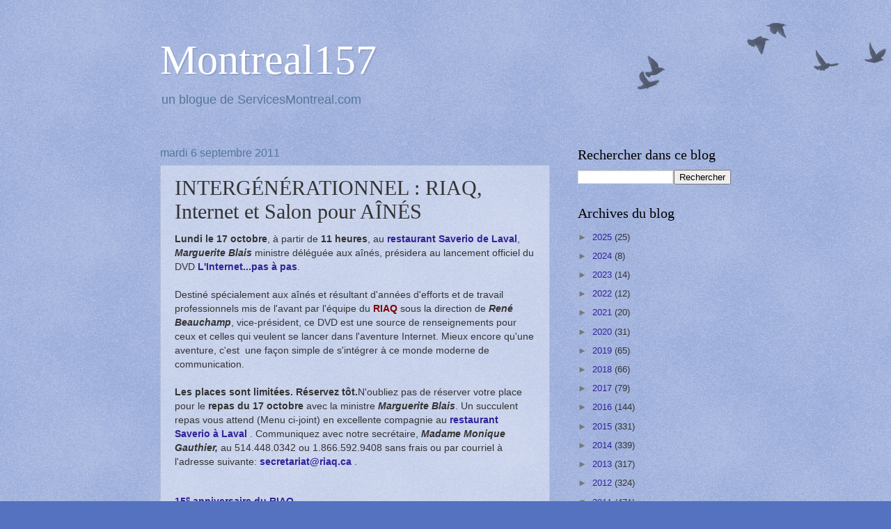

--- FILE ---
content_type: text/html; charset=utf-8
request_url: https://www.google.com/recaptcha/api2/aframe
body_size: 271
content:
<!DOCTYPE HTML><html><head><meta http-equiv="content-type" content="text/html; charset=UTF-8"></head><body><script nonce="wk5jm_ZQFWJPKmCQoy-kzA">/** Anti-fraud and anti-abuse applications only. See google.com/recaptcha */ try{var clients={'sodar':'https://pagead2.googlesyndication.com/pagead/sodar?'};window.addEventListener("message",function(a){try{if(a.source===window.parent){var b=JSON.parse(a.data);var c=clients[b['id']];if(c){var d=document.createElement('img');d.src=c+b['params']+'&rc='+(localStorage.getItem("rc::a")?sessionStorage.getItem("rc::b"):"");window.document.body.appendChild(d);sessionStorage.setItem("rc::e",parseInt(sessionStorage.getItem("rc::e")||0)+1);localStorage.setItem("rc::h",'1769059734593');}}}catch(b){}});window.parent.postMessage("_grecaptcha_ready", "*");}catch(b){}</script></body></html>